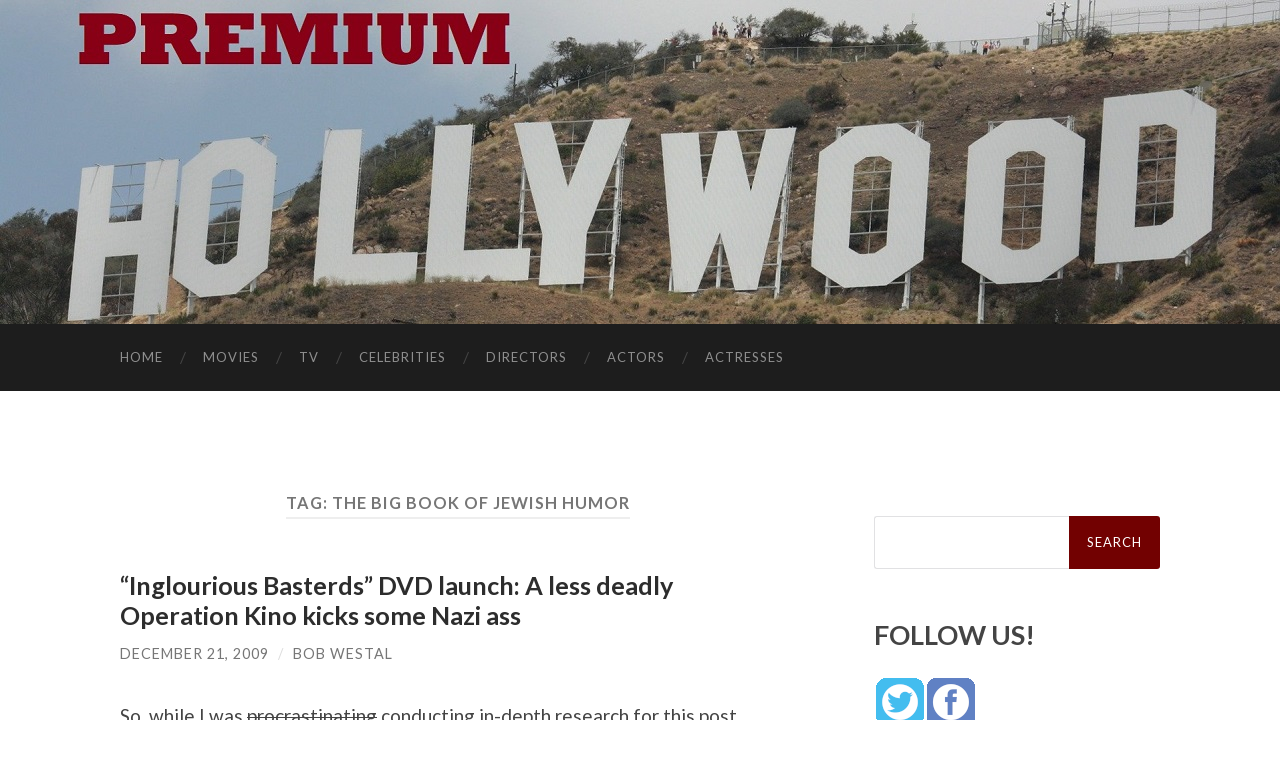

--- FILE ---
content_type: text/html; charset=UTF-8
request_url: https://www.premiumhollywood.com/tag/the-big-book-of-jewish-humor/
body_size: 8063
content:
<!DOCTYPE html><html lang="en-US"><head><meta http-equiv="content-type" content="text/html" charset="UTF-8" /><meta name="viewport" content="width=device-width, initial-scale=1.0" ><link rel="stylesheet" media="print" onload="this.onload=null;this.media='all';" id="ao_optimized_gfonts" href="https://fonts.googleapis.com/css?family=Lato%3A400%2C700%2C400italic%2C700italic%7CRaleway%3A400%2C700&amp;display=swap"><link rel="profile" href="http://gmpg.org/xfn/11"><title>The Big Book of Jewish Humor &#8211; Premium Hollywood</title><meta name='robots' content='max-image-preview:large' /><link href='https://fonts.gstatic.com' crossorigin='anonymous' rel='preconnect' /><link href='https://fonts.googleapis.com' rel='preconnect' /><link href='https://connect.facebook.net' rel='preconnect' /><link href='https://www.google-analytics.com' rel='preconnect' /><link href='https://www.googletagmanager.com' rel='preconnect' /><link rel="alternate" type="application/rss+xml" title="Premium Hollywood &raquo; Feed" href="https://www.premiumhollywood.com/feed/" /><link rel="alternate" type="application/rss+xml" title="Premium Hollywood &raquo; Comments Feed" href="https://www.premiumhollywood.com/comments/feed/" /><link rel="alternate" type="application/rss+xml" title="Premium Hollywood &raquo; The Big Book of Jewish Humor Tag Feed" href="https://www.premiumhollywood.com/tag/the-big-book-of-jewish-humor/feed/" /><link rel='stylesheet' id='wp-block-library-css' href='https://www.premiumhollywood.com/wp-includes/css/dist/block-library/style.min.css' type='text/css' media='all' /><style id='classic-theme-styles-inline-css' type='text/css'>/*! This file is auto-generated */
.wp-block-button__link{color:#fff;background-color:#32373c;border-radius:9999px;box-shadow:none;text-decoration:none;padding:calc(.667em + 2px) calc(1.333em + 2px);font-size:1.125em}.wp-block-file__button{background:#32373c;color:#fff;text-decoration:none}</style><style id='global-styles-inline-css' type='text/css'>body{--wp--preset--color--black:#000;--wp--preset--color--cyan-bluish-gray:#abb8c3;--wp--preset--color--white:#fff;--wp--preset--color--pale-pink:#f78da7;--wp--preset--color--vivid-red:#cf2e2e;--wp--preset--color--luminous-vivid-orange:#ff6900;--wp--preset--color--luminous-vivid-amber:#fcb900;--wp--preset--color--light-green-cyan:#7bdcb5;--wp--preset--color--vivid-green-cyan:#00d084;--wp--preset--color--pale-cyan-blue:#8ed1fc;--wp--preset--color--vivid-cyan-blue:#0693e3;--wp--preset--color--vivid-purple:#9b51e0;--wp--preset--color--accent:#1abc9c;--wp--preset--color--dark-gray:#444;--wp--preset--color--medium-gray:#666;--wp--preset--color--light-gray:#888;--wp--preset--gradient--vivid-cyan-blue-to-vivid-purple:linear-gradient(135deg,rgba(6,147,227,1) 0%,#9b51e0 100%);--wp--preset--gradient--light-green-cyan-to-vivid-green-cyan:linear-gradient(135deg,#7adcb4 0%,#00d082 100%);--wp--preset--gradient--luminous-vivid-amber-to-luminous-vivid-orange:linear-gradient(135deg,rgba(252,185,0,1) 0%,rgba(255,105,0,1) 100%);--wp--preset--gradient--luminous-vivid-orange-to-vivid-red:linear-gradient(135deg,rgba(255,105,0,1) 0%,#cf2e2e 100%);--wp--preset--gradient--very-light-gray-to-cyan-bluish-gray:linear-gradient(135deg,#eee 0%,#a9b8c3 100%);--wp--preset--gradient--cool-to-warm-spectrum:linear-gradient(135deg,#4aeadc 0%,#9778d1 20%,#cf2aba 40%,#ee2c82 60%,#fb6962 80%,#fef84c 100%);--wp--preset--gradient--blush-light-purple:linear-gradient(135deg,#ffceec 0%,#9896f0 100%);--wp--preset--gradient--blush-bordeaux:linear-gradient(135deg,#fecda5 0%,#fe2d2d 50%,#6b003e 100%);--wp--preset--gradient--luminous-dusk:linear-gradient(135deg,#ffcb70 0%,#c751c0 50%,#4158d0 100%);--wp--preset--gradient--pale-ocean:linear-gradient(135deg,#fff5cb 0%,#b6e3d4 50%,#33a7b5 100%);--wp--preset--gradient--electric-grass:linear-gradient(135deg,#caf880 0%,#71ce7e 100%);--wp--preset--gradient--midnight:linear-gradient(135deg,#020381 0%,#2874fc 100%);--wp--preset--font-size--small:16px;--wp--preset--font-size--medium:20px;--wp--preset--font-size--large:24px;--wp--preset--font-size--x-large:42px;--wp--preset--font-size--regular:19px;--wp--preset--font-size--larger:32px;--wp--preset--spacing--20:.44rem;--wp--preset--spacing--30:.67rem;--wp--preset--spacing--40:1rem;--wp--preset--spacing--50:1.5rem;--wp--preset--spacing--60:2.25rem;--wp--preset--spacing--70:3.38rem;--wp--preset--spacing--80:5.06rem;--wp--preset--shadow--natural:6px 6px 9px rgba(0,0,0,.2);--wp--preset--shadow--deep:12px 12px 50px rgba(0,0,0,.4);--wp--preset--shadow--sharp:6px 6px 0px rgba(0,0,0,.2);--wp--preset--shadow--outlined:6px 6px 0px -3px rgba(255,255,255,1),6px 6px rgba(0,0,0,1);--wp--preset--shadow--crisp:6px 6px 0px rgba(0,0,0,1)}:where(.is-layout-flex){gap:.5em}:where(.is-layout-grid){gap:.5em}body .is-layout-flow>.alignleft{float:left;margin-inline-start:0;margin-inline-end:2em}body .is-layout-flow>.alignright{float:right;margin-inline-start:2em;margin-inline-end:0}body .is-layout-flow>.aligncenter{margin-left:auto !important;margin-right:auto !important}body .is-layout-constrained>.alignleft{float:left;margin-inline-start:0;margin-inline-end:2em}body .is-layout-constrained>.alignright{float:right;margin-inline-start:2em;margin-inline-end:0}body .is-layout-constrained>.aligncenter{margin-left:auto !important;margin-right:auto !important}body .is-layout-constrained>:where(:not(.alignleft):not(.alignright):not(.alignfull)){max-width:var(--wp--style--global--content-size);margin-left:auto !important;margin-right:auto !important}body .is-layout-constrained>.alignwide{max-width:var(--wp--style--global--wide-size)}body .is-layout-flex{display:flex}body .is-layout-flex{flex-wrap:wrap;align-items:center}body .is-layout-flex>*{margin:0}body .is-layout-grid{display:grid}body .is-layout-grid>*{margin:0}:where(.wp-block-columns.is-layout-flex){gap:2em}:where(.wp-block-columns.is-layout-grid){gap:2em}:where(.wp-block-post-template.is-layout-flex){gap:1.25em}:where(.wp-block-post-template.is-layout-grid){gap:1.25em}.has-black-color{color:var(--wp--preset--color--black) !important}.has-cyan-bluish-gray-color{color:var(--wp--preset--color--cyan-bluish-gray) !important}.has-white-color{color:var(--wp--preset--color--white) !important}.has-pale-pink-color{color:var(--wp--preset--color--pale-pink) !important}.has-vivid-red-color{color:var(--wp--preset--color--vivid-red) !important}.has-luminous-vivid-orange-color{color:var(--wp--preset--color--luminous-vivid-orange) !important}.has-luminous-vivid-amber-color{color:var(--wp--preset--color--luminous-vivid-amber) !important}.has-light-green-cyan-color{color:var(--wp--preset--color--light-green-cyan) !important}.has-vivid-green-cyan-color{color:var(--wp--preset--color--vivid-green-cyan) !important}.has-pale-cyan-blue-color{color:var(--wp--preset--color--pale-cyan-blue) !important}.has-vivid-cyan-blue-color{color:var(--wp--preset--color--vivid-cyan-blue) !important}.has-vivid-purple-color{color:var(--wp--preset--color--vivid-purple) !important}.has-black-background-color{background-color:var(--wp--preset--color--black) !important}.has-cyan-bluish-gray-background-color{background-color:var(--wp--preset--color--cyan-bluish-gray) !important}.has-white-background-color{background-color:var(--wp--preset--color--white) !important}.has-pale-pink-background-color{background-color:var(--wp--preset--color--pale-pink) !important}.has-vivid-red-background-color{background-color:var(--wp--preset--color--vivid-red) !important}.has-luminous-vivid-orange-background-color{background-color:var(--wp--preset--color--luminous-vivid-orange) !important}.has-luminous-vivid-amber-background-color{background-color:var(--wp--preset--color--luminous-vivid-amber) !important}.has-light-green-cyan-background-color{background-color:var(--wp--preset--color--light-green-cyan) !important}.has-vivid-green-cyan-background-color{background-color:var(--wp--preset--color--vivid-green-cyan) !important}.has-pale-cyan-blue-background-color{background-color:var(--wp--preset--color--pale-cyan-blue) !important}.has-vivid-cyan-blue-background-color{background-color:var(--wp--preset--color--vivid-cyan-blue) !important}.has-vivid-purple-background-color{background-color:var(--wp--preset--color--vivid-purple) !important}.has-black-border-color{border-color:var(--wp--preset--color--black) !important}.has-cyan-bluish-gray-border-color{border-color:var(--wp--preset--color--cyan-bluish-gray) !important}.has-white-border-color{border-color:var(--wp--preset--color--white) !important}.has-pale-pink-border-color{border-color:var(--wp--preset--color--pale-pink) !important}.has-vivid-red-border-color{border-color:var(--wp--preset--color--vivid-red) !important}.has-luminous-vivid-orange-border-color{border-color:var(--wp--preset--color--luminous-vivid-orange) !important}.has-luminous-vivid-amber-border-color{border-color:var(--wp--preset--color--luminous-vivid-amber) !important}.has-light-green-cyan-border-color{border-color:var(--wp--preset--color--light-green-cyan) !important}.has-vivid-green-cyan-border-color{border-color:var(--wp--preset--color--vivid-green-cyan) !important}.has-pale-cyan-blue-border-color{border-color:var(--wp--preset--color--pale-cyan-blue) !important}.has-vivid-cyan-blue-border-color{border-color:var(--wp--preset--color--vivid-cyan-blue) !important}.has-vivid-purple-border-color{border-color:var(--wp--preset--color--vivid-purple) !important}.has-vivid-cyan-blue-to-vivid-purple-gradient-background{background:var(--wp--preset--gradient--vivid-cyan-blue-to-vivid-purple) !important}.has-light-green-cyan-to-vivid-green-cyan-gradient-background{background:var(--wp--preset--gradient--light-green-cyan-to-vivid-green-cyan) !important}.has-luminous-vivid-amber-to-luminous-vivid-orange-gradient-background{background:var(--wp--preset--gradient--luminous-vivid-amber-to-luminous-vivid-orange) !important}.has-luminous-vivid-orange-to-vivid-red-gradient-background{background:var(--wp--preset--gradient--luminous-vivid-orange-to-vivid-red) !important}.has-very-light-gray-to-cyan-bluish-gray-gradient-background{background:var(--wp--preset--gradient--very-light-gray-to-cyan-bluish-gray) !important}.has-cool-to-warm-spectrum-gradient-background{background:var(--wp--preset--gradient--cool-to-warm-spectrum) !important}.has-blush-light-purple-gradient-background{background:var(--wp--preset--gradient--blush-light-purple) !important}.has-blush-bordeaux-gradient-background{background:var(--wp--preset--gradient--blush-bordeaux) !important}.has-luminous-dusk-gradient-background{background:var(--wp--preset--gradient--luminous-dusk) !important}.has-pale-ocean-gradient-background{background:var(--wp--preset--gradient--pale-ocean) !important}.has-electric-grass-gradient-background{background:var(--wp--preset--gradient--electric-grass) !important}.has-midnight-gradient-background{background:var(--wp--preset--gradient--midnight) !important}.has-small-font-size{font-size:var(--wp--preset--font-size--small) !important}.has-medium-font-size{font-size:var(--wp--preset--font-size--medium) !important}.has-large-font-size{font-size:var(--wp--preset--font-size--large) !important}.has-x-large-font-size{font-size:var(--wp--preset--font-size--x-large) !important}.wp-block-navigation a:where(:not(.wp-element-button)){color:inherit}:where(.wp-block-post-template.is-layout-flex){gap:1.25em}:where(.wp-block-post-template.is-layout-grid){gap:1.25em}:where(.wp-block-columns.is-layout-flex){gap:2em}:where(.wp-block-columns.is-layout-grid){gap:2em}.wp-block-pullquote{font-size:1.5em;line-height:1.6}</style><link rel='stylesheet' id='hemingway_style-css' href='https://www.premiumhollywood.com/wp-content/cache/autoptimize/css/autoptimize_single_5568d31d2f68a8d2f97adf0e99b8dc75.css' type='text/css' media='all' /> <script type='text/javascript' src='https://www.premiumhollywood.com/wp-includes/js/jquery/jquery.min.js' id='jquery-core-js'></script> <script defer type='text/javascript' src='https://www.premiumhollywood.com/wp-includes/js/jquery/jquery-migrate.min.js' id='jquery-migrate-js'></script> <link rel="https://api.w.org/" href="https://www.premiumhollywood.com/wp-json/" /><link rel="alternate" type="application/json" href="https://www.premiumhollywood.com/wp-json/wp/v2/tags/10591" /><link rel="EditURI" type="application/rsd+xml" title="RSD" href="https://www.premiumhollywood.com/xmlrpc.php?rsd" /><meta name="generator" content="WordPress 6.3.2" />  <script defer type='text/javascript' src='https://www.premiumhollywood.com/wp-content/cache/autoptimize/js/autoptimize_single_31ab81980fd9781008710ecae6f35b01.js'></script> <link rel='stylesheet' href='https://www.premiumhollywood.com/wp-content/cache/autoptimize/css/autoptimize_single_382455de4f90f606cd27c65e06ccf88a.css' type='text/css' /><link rel='stylesheet' href='https://www.premiumhollywood.com/wp-content/cache/autoptimize/css/autoptimize_single_24e283739e8061fee2672c66f84f377d.css' type='text/css' /> <style>.searchform #searchsubmit{background-color:#720101;//border:solid red 2px}a{color:#006}.be-links a,.post-container a{color:#3a516e;text-decoration:underline}.post-content a{text-decoration:underline}.menu a{//#800020 burgundy color:#720101;//border:solid red 2px}.post-title{font-size:1.4em}.footer a{color:#fff}</style></head><body class="archive tag tag-the-big-book-of-jewish-humor tag-10591"><div class="big-wrapper"> <a href="https://www.premiumhollywood.com"><div class="header-cover section bg-dark-light no-padding"><div class="header section" style="background-image: url( https://www.premiumhollywood.com/site_customize/images/Premium-Hollywood-1280-header.jpg );"><div class="header-inner section-inner"><div class="blog-info"></div></div></div></div> </a><div class="navigation section no-padding bg-dark"><div class="navigation-inner section-inner group"><div class="toggle-container section-inner hidden"> <button type="button" class="nav-toggle toggle"><div class="bar"></div><div class="bar"></div><div class="bar"></div> <span class="screen-reader-text">Toggle mobile menu</span> </button> <button type="button" class="search-toggle toggle"><div class="metal"></div><div class="glass"></div><div class="handle"></div> <span class="screen-reader-text">Toggle search field</span> </button></div><div class="blog-search hidden"><form role="search" method="get" id="searchform" class="searchform" action="https://www.premiumhollywood.com/"><div> <label class="screen-reader-text" for="s">Search for:</label> <input type="text" value="" name="s" id="s" /> <input type="submit" id="searchsubmit" value="Search" /></div></form></div><ul class="blog-menu"><li id="menu-item-38299" class="menu-item menu-item-type-custom menu-item-object-custom menu-item-home menu-item-38299"><a href="https://www.premiumhollywood.com/">Home</a></li><li id="menu-item-38303" class="menu-item menu-item-type-taxonomy menu-item-object-category menu-item-38303"><a href="https://www.premiumhollywood.com/category/movies/">Movies</a></li><li id="menu-item-38302" class="menu-item menu-item-type-taxonomy menu-item-object-category menu-item-38302"><a href="https://www.premiumhollywood.com/category/tv/">TV</a></li><li id="menu-item-38304" class="menu-item menu-item-type-taxonomy menu-item-object-category menu-item-38304"><a href="https://www.premiumhollywood.com/category/celebrities/">Celebrities</a></li><li id="menu-item-38307" class="menu-item menu-item-type-taxonomy menu-item-object-category menu-item-38307"><a href="https://www.premiumhollywood.com/category/directors-2/">Directors</a></li><li id="menu-item-38305" class="menu-item menu-item-type-taxonomy menu-item-object-category menu-item-38305"><a href="https://www.premiumhollywood.com/category/actors/">Actors</a></li><li id="menu-item-38306" class="menu-item menu-item-type-taxonomy menu-item-object-category menu-item-38306"><a href="https://www.premiumhollywood.com/category/actresses/">Actresses</a></li></ul><ul class="mobile-menu"><li class="menu-item menu-item-type-custom menu-item-object-custom menu-item-home menu-item-38299"><a href="https://www.premiumhollywood.com/">Home</a></li><li class="menu-item menu-item-type-taxonomy menu-item-object-category menu-item-38303"><a href="https://www.premiumhollywood.com/category/movies/">Movies</a></li><li class="menu-item menu-item-type-taxonomy menu-item-object-category menu-item-38302"><a href="https://www.premiumhollywood.com/category/tv/">TV</a></li><li class="menu-item menu-item-type-taxonomy menu-item-object-category menu-item-38304"><a href="https://www.premiumhollywood.com/category/celebrities/">Celebrities</a></li><li class="menu-item menu-item-type-taxonomy menu-item-object-category menu-item-38307"><a href="https://www.premiumhollywood.com/category/directors-2/">Directors</a></li><li class="menu-item menu-item-type-taxonomy menu-item-object-category menu-item-38305"><a href="https://www.premiumhollywood.com/category/actors/">Actors</a></li><li class="menu-item menu-item-type-taxonomy menu-item-object-category menu-item-38306"><a href="https://www.premiumhollywood.com/category/actresses/">Actresses</a></li></ul></div></div><div class="wrapper section-inner group"><div class="content left"><div class="posts"><header class="archive-header"><h1 class="archive-title">Tag: <span>The Big Book of Jewish Humor</span></h1></header><article id="post-17563" class="post-17563 post type-post status-publish format-standard hentry category-action-movies category-actors category-actresses category-external-entertainment category-external-movies category-external-tv category-horror-movies category-lost category-movie-comedies category-movie-dramas category-movie-dvd category-movies category-news category-sci-fi-movies category-tv category-tv-action category-tv-comedies category-tv-sci-fi tag-academy-awards tag-airplane tag-an-inconvenient-truth tag-andre-de-toth tag-bj-novak tag-bridget-von-hammersmark tag-cabin-fever tag-chuck-conners tag-cinematic-cockblocking tag-climategate tag-cotton tag-damon-lindelof tag-death-proof tag-detour tag-diane-kruger tag-edgar-g-ulmer tag-eli-roth tag-endangered-species tag-freaks-and-geeks tag-headlines tag-hornets-nest tag-hostel tag-inglorious-bastards tag-inglourious-basterds tag-intergovernmental-panel-on-climate-change tag-ipcc tag-jonathan-rosenbaum tag-judd-apatow tag-kellys-heroes tag-kill-them-all-and-come-back-alone tag-lawrence-bender tag-lionel-chetwynd tag-lost tag-marilyn-monroe tag-michael-caine tag-minday-kaling tag-mission-impossible tag-nations-pride tag-nazis tag-neal-scweiber tag-neo-nazis tag-new-beverly-cinema tag-ollie-klublershturf-vs-the-nazis tag-omar-doom tag-operation-kino tag-oscars tag-paul-lieberstein tag-peter-graves tag-pfc-omar-ulmer tag-play-dirty tag-pulp-fiction tag-quentin-tarantino tag-reservoir-dogs tag-rock-hudson tag-roger-l-simon tag-ryan-howard tag-samm-levine tag-the-big-book-of-jewish-humor tag-the-dirty-dozen tag-the-five-man-army tag-the-office tag-uma-thurman tag-william-novak tag-xena-warrior-princess post-preview"><div class="post-header"><h2 class="post-title entry-title"> <a href="https://www.premiumhollywood.com/2009/12/21/inglourious-basterds-dvd-launch-a-less-deadly-operation-kino-kicks-some-nazi-ass/" rel="bookmark">&#8220;Inglourious Basterds&#8221; DVD launch: A less deadly Operation Kino kicks some Nazi ass</a></h2><div class="post-meta"> <span class="post-date"><a href="https://www.premiumhollywood.com/2009/12/21/inglourious-basterds-dvd-launch-a-less-deadly-operation-kino-kicks-some-nazi-ass/">December 21, 2009</a></span> <span class="date-sep"> / </span> <span class="post-author"><a href="https://www.premiumhollywood.com/author/bob-westal/" title="Posts by Bob Westal" rel="author">Bob Westal</a></span></div></div><div class="post-content entry-content"><p>So, while I was <del datetime="2009-12-17T07:51:47+00:00">procrastinating</del> conducting in-depth research for this post, covering a promotional screening for the rather glorious &#8220;<a href="http://www.bullz-eye.com/mguide/reviews_2009/inglourious_basterds.htm">Inglourious Basterds</a>,&#8221; I found myself going over numerous reviews and think pieces. One piece for a very respectable and staid looking website started out normally enough but, while praising &#8220;<a href="http://www.bullz-eye.com/mguide/reviews_1994/pulp_fiction.htm">Pulp Fiction</a>&#8221; and other older films in the Quentin Tarantino catalogue, it quickly became unusually vicious. Tarantino is a filmmaker who has a special gift for generating a certain degree of critical anger, the cinephile hubbub kicked up by critic and film historian <a href="http://www.cinemaviewfinder.com/2009/08/rosenbaum-sticks-his-head-in-sand.html">Jonathan Rosenbaum</a> over the film&#8217;s non-portrayal of the Holocaust being one prominent example, but this was different.</p><p>As I noted the attention this particular review seemed to be paying to the ancestry of the cast, crew, and characters, I realized that the hate was not over anything so conventional as concerns that &#8220;Basterds&#8221; might be trivializing the Holocaust or World War II. I was reading a &#8220;white nationalist&#8221; web site. Yes, even more than some overly sensitive liberals, Nazis hate &#8220;Inglourious Basterds.&#8221; Considering it&#8217;s a movie in which a bunch of Jews, a part Cherokee good ol&#8217; boy lieutenant, an African-French projectionist, a traitorous movie star, and a few odd others defeat the Third Reich in a painful and fiery manner, displeasing Nazis is kind of the whole idea.</p><p><a rel="attachment wp-att-17700" href="https://www.premiumhollywood.com/2009/12/21/inglourious-basterds-dvd-launch-a-less-deadly-operation-kino-kicks-some-nazi-ass/ib-cast-lr/"><img decoding="async" fetchpriority="high" title="IB Cast LR" src="https://www.premiumhollywood.com/wp-content/uploads/2009/12/IB-Cast-LR.jpg" alt="IB Cast LR" width="477" height="322" /></a></p><p>Certainly, no one was feeling conciliatory towards facists or racists of any stripe as a good portion of the &#8220;Basterds&#8221; cast and crew turned up at the last of L.A.&#8217;s revival houses, the legendary <a href="http://www.newbevcinema.com/">New Beverly Cinema</a>, to celebrate the DVD/Blu-Ray release of the the award-winning, genre-blending war flick. Indeed, as neighbors from the heavily Hasidic West Hollywood-adjacent neighborhood ignored the commotion, a few of us less observant entertainment scribes got the chance to talk to a select group of not-quite superstar basterds, including players in two of the more acclaimed sitcoms of all time, a personable musician and Tarantino-buddy turned actor, and a passionate producer who is not about to let any conservative climate deniers take away his Oscar&#8230;but that&#8217;s all ahead.</p><p> <a href="https://www.premiumhollywood.com/2009/12/21/inglourious-basterds-dvd-launch-a-less-deadly-operation-kino-kicks-some-nazi-ass/#more-17563" class="more-link">Continue reading &#187;</a></p></div><div class="post-meta-bottom"><p class="post-categories"><span class="category-icon"><span class="front-flap"></span></span> <a href="https://www.premiumhollywood.com/category/action-movies/" rel="category tag">Action Movies</a>, <a href="https://www.premiumhollywood.com/category/actors/" rel="category tag">Actors</a>, <a href="https://www.premiumhollywood.com/category/actresses/" rel="category tag">Actresses</a>, <a href="https://www.premiumhollywood.com/category/external-entertainment/" rel="category tag">External Entertainment</a>, <a href="https://www.premiumhollywood.com/category/external-movies/" rel="category tag">External Movies</a>, <a href="https://www.premiumhollywood.com/category/external-tv/" rel="category tag">External TV</a>, <a href="https://www.premiumhollywood.com/category/horror-movies/" rel="category tag">Horror Movies</a>, <a href="https://www.premiumhollywood.com/category/lost/" rel="category tag">Lost</a>, <a href="https://www.premiumhollywood.com/category/movie-comedies/" rel="category tag">Movie Comedies</a>, <a href="https://www.premiumhollywood.com/category/movie-dramas/" rel="category tag">Movie Dramas</a>, <a href="https://www.premiumhollywood.com/category/movie-dvd/" rel="category tag">Movie DVDs</a>, <a href="https://www.premiumhollywood.com/category/movies/" rel="category tag">Movies</a>, <a href="https://www.premiumhollywood.com/category/news/" rel="category tag">News</a>, <a href="https://www.premiumhollywood.com/category/sci-fi-movies/" rel="category tag">Sci-Fi Movies</a>, <a href="https://www.premiumhollywood.com/category/tv/" rel="category tag">TV</a>, <a href="https://www.premiumhollywood.com/category/tv-action/" rel="category tag">TV Action</a>, <a href="https://www.premiumhollywood.com/category/tv-comedies/" rel="category tag">TV Comedies</a>, <a href="https://www.premiumhollywood.com/category/tv-sci-fi/" rel="category tag">TV Sci-Fi</a></p><p class="post-tags"><a href="https://www.premiumhollywood.com/tag/academy-awards/" rel="tag">Academy Awards</a><a href="https://www.premiumhollywood.com/tag/airplane/" rel="tag">Airplane</a><a href="https://www.premiumhollywood.com/tag/an-inconvenient-truth/" rel="tag">An Inconvenient Truth</a><a href="https://www.premiumhollywood.com/tag/andre-de-toth/" rel="tag">Andre de Toth</a><a href="https://www.premiumhollywood.com/tag/bj-novak/" rel="tag">B.J. Novak</a><a href="https://www.premiumhollywood.com/tag/bridget-von-hammersmark/" rel="tag">Bridget von Hammersmark</a><a href="https://www.premiumhollywood.com/tag/cabin-fever/" rel="tag">Cabin Fever</a><a href="https://www.premiumhollywood.com/tag/chuck-conners/" rel="tag">Chuck Conners</a><a href="https://www.premiumhollywood.com/tag/cinematic-cockblocking/" rel="tag">cinematic cockblocking</a><a href="https://www.premiumhollywood.com/tag/climategate/" rel="tag">Climategate</a><a href="https://www.premiumhollywood.com/tag/cotton/" rel="tag">Cotton</a><a href="https://www.premiumhollywood.com/tag/damon-lindelof/" rel="tag">Damon Lindelof</a><a href="https://www.premiumhollywood.com/tag/death-proof/" rel="tag">Death Proof</a><a href="https://www.premiumhollywood.com/tag/detour/" rel="tag">Detour</a><a href="https://www.premiumhollywood.com/tag/diane-kruger/" rel="tag">Diane Kruger</a><a href="https://www.premiumhollywood.com/tag/edgar-g-ulmer/" rel="tag">Edgar G. Ulmer</a><a href="https://www.premiumhollywood.com/tag/eli-roth/" rel="tag">Eli Roth</a><a href="https://www.premiumhollywood.com/tag/endangered-species/" rel="tag">Endangered Species</a><a href="https://www.premiumhollywood.com/tag/freaks-and-geeks/" rel="tag">Freaks and Geeks</a><a href="https://www.premiumhollywood.com/tag/headlines/" rel="tag">Headlines</a><a href="https://www.premiumhollywood.com/tag/hornets-nest/" rel="tag">Hornet's Nest</a><a href="https://www.premiumhollywood.com/tag/hostel/" rel="tag">Hostel</a><a href="https://www.premiumhollywood.com/tag/inglorious-bastards/" rel="tag">Inglorious Bastards</a><a href="https://www.premiumhollywood.com/tag/inglourious-basterds/" rel="tag">Inglourious Basterds</a><a href="https://www.premiumhollywood.com/tag/intergovernmental-panel-on-climate-change/" rel="tag">Intergovernmental Panel on Climate Change</a><a href="https://www.premiumhollywood.com/tag/ipcc/" rel="tag">IPCC</a><a href="https://www.premiumhollywood.com/tag/jonathan-rosenbaum/" rel="tag">Jonathan Rosenbaum</a><a href="https://www.premiumhollywood.com/tag/judd-apatow/" rel="tag">Judd Apatow</a><a href="https://www.premiumhollywood.com/tag/kellys-heroes/" rel="tag">Kelly's Heroes</a><a href="https://www.premiumhollywood.com/tag/kill-them-all-and-come-back-alone/" rel="tag">Kill Them All and Come Back Alone</a><a href="https://www.premiumhollywood.com/tag/lawrence-bender/" rel="tag">Lawrence Bender</a><a href="https://www.premiumhollywood.com/tag/lionel-chetwynd/" rel="tag">Lionel Chetwynd</a><a href="https://www.premiumhollywood.com/tag/lost/" rel="tag">Lost</a><a href="https://www.premiumhollywood.com/tag/marilyn-monroe/" rel="tag">Marilyn Monroe</a><a href="https://www.premiumhollywood.com/tag/michael-caine/" rel="tag">Michael Caine</a><a href="https://www.premiumhollywood.com/tag/minday-kaling/" rel="tag">Minday Kaling</a><a href="https://www.premiumhollywood.com/tag/mission-impossible/" rel="tag">Mission: Impossible</a><a href="https://www.premiumhollywood.com/tag/nations-pride/" rel="tag">Nation's Pride</a><a href="https://www.premiumhollywood.com/tag/nazis/" rel="tag">Nazis</a><a href="https://www.premiumhollywood.com/tag/neal-scweiber/" rel="tag">Neal Scweiber</a><a href="https://www.premiumhollywood.com/tag/neo-nazis/" rel="tag">Neo-Nazis</a><a href="https://www.premiumhollywood.com/tag/new-beverly-cinema/" rel="tag">New Beverly Cinema</a><a href="https://www.premiumhollywood.com/tag/ollie-klublershturf-vs-the-nazis/" rel="tag">Ollie Klublershturf vs. the Nazis</a><a href="https://www.premiumhollywood.com/tag/omar-doom/" rel="tag">Omar Doom</a><a href="https://www.premiumhollywood.com/tag/operation-kino/" rel="tag">Operation Kino</a><a href="https://www.premiumhollywood.com/tag/oscars/" rel="tag">Oscars</a><a href="https://www.premiumhollywood.com/tag/paul-lieberstein/" rel="tag">Paul Lieberstein</a><a href="https://www.premiumhollywood.com/tag/peter-graves/" rel="tag">Peter Graves</a><a href="https://www.premiumhollywood.com/tag/pfc-omar-ulmer/" rel="tag">PFC Omar Ulmer</a><a href="https://www.premiumhollywood.com/tag/play-dirty/" rel="tag">Play Dirty</a><a href="https://www.premiumhollywood.com/tag/pulp-fiction/" rel="tag">Pulp Fiction</a><a href="https://www.premiumhollywood.com/tag/quentin-tarantino/" rel="tag">Quentin Tarantino</a><a href="https://www.premiumhollywood.com/tag/reservoir-dogs/" rel="tag">Reservoir Dogs</a><a href="https://www.premiumhollywood.com/tag/rock-hudson/" rel="tag">Rock Hudson</a><a href="https://www.premiumhollywood.com/tag/roger-l-simon/" rel="tag">Roger L. Simon</a><a href="https://www.premiumhollywood.com/tag/ryan-howard/" rel="tag">Ryan Howard</a><a href="https://www.premiumhollywood.com/tag/samm-levine/" rel="tag">Samm Levine</a><a href="https://www.premiumhollywood.com/tag/the-big-book-of-jewish-humor/" rel="tag">The Big Book of Jewish Humor</a><a href="https://www.premiumhollywood.com/tag/the-dirty-dozen/" rel="tag">The Dirty Dozen</a><a href="https://www.premiumhollywood.com/tag/the-five-man-army/" rel="tag">The Five Man Army</a><a href="https://www.premiumhollywood.com/tag/the-office/" rel="tag">The Office</a><a href="https://www.premiumhollywood.com/tag/uma-thurman/" rel="tag">Uma Thurman</a><a href="https://www.premiumhollywood.com/tag/william-novak/" rel="tag">William Novak</a><a href="https://www.premiumhollywood.com/tag/xena-warrior-princess/" rel="tag">Xena: Warrior Princess</a></p></div></article></div></div><div class="sidebar right" role="complementary"><div>  <script defer src="data:text/javascript;base64,"></script> </div><div style="margin-top:25px;"><form role="search" method="get" id="searchform" class="searchform" action="https://www.premiumhollywood.com/"><div> <label class="screen-reader-text" for="s">Search for:</label> <input type="text" value="" name="s" id="s" /> <input type="submit" id="searchsubmit" value="Search" /></div></form></div><div id="sharingblock"><h3>FOLLOW US!</h3><div style="padding:2px;"> <a href="https://twitter.com/moviebuffs" target="_blank"><img alt="Premium Hollywood on Twitter" src="/site_customize/images/twitter-48.gif" /></a> <a href="https://www.facebook.com/Movie-Buffs-164453956299" target="_blank"><img alt="Premium Hollywood on Facebook" src="/site_customize/images/facebook-48.gif" /></a></div></div><div class="header1"><h3>CATEGORIES</h3></div><div class="nav_block"><div class="menu-header-nav-menu-container"><ul id="menu-header-nav-menu-2" class="menu"><li class="menu-item menu-item-type-custom menu-item-object-custom menu-item-home menu-item-38299"><a href="https://www.premiumhollywood.com/">Home</a></li><li class="menu-item menu-item-type-taxonomy menu-item-object-category menu-item-38303"><a href="https://www.premiumhollywood.com/category/movies/">Movies</a></li><li class="menu-item menu-item-type-taxonomy menu-item-object-category menu-item-38302"><a href="https://www.premiumhollywood.com/category/tv/">TV</a></li><li class="menu-item menu-item-type-taxonomy menu-item-object-category menu-item-38304"><a href="https://www.premiumhollywood.com/category/celebrities/">Celebrities</a></li><li class="menu-item menu-item-type-taxonomy menu-item-object-category menu-item-38307"><a href="https://www.premiumhollywood.com/category/directors-2/">Directors</a></li><li class="menu-item menu-item-type-taxonomy menu-item-object-category menu-item-38305"><a href="https://www.premiumhollywood.com/category/actors/">Actors</a></li><li class="menu-item menu-item-type-taxonomy menu-item-object-category menu-item-38306"><a href="https://www.premiumhollywood.com/category/actresses/">Actresses</a></li></ul></div></div><div class="nav_block_3" style="margin-top:25px;"> <script type="text/javascript" language="JavaScript">document.write(String.fromCharCode(60,97,32,104,114,101,102,61,34,109,97,105,108,116,111,58,98,108,97,99,107,109,111,117,110,116,97,105,110,101,110,116,64,103,109,97,105,108,46,99,111,109,34,62,68,114,111,112,32,117,115,32,97,32,108,105,110,101,60,47,97,62));</script> with tips, comments or questions.</div></div></div><div class="footer section large-padding bg-dark"><div class="footer-inner section-inner group"><div class="column column-1 left"><div class="widgets"><div id="pages-3" class="widget widget_pages"><div class="widget-content"><h3 class="widget-title">Pages</h3><ul><li class="page_item page-item-38309"><a href="https://www.premiumhollywood.com/about/">About</a></li><li class="page_item page-item-36649"><a href="https://www.premiumhollywood.com/privacy-policy/">Privacy Policy</a></li></ul></div></div></div></div></div></div><div class="credits section bg-dark no-padding"><div class="credits-inner section-inner group"><p class="credits-left"> &copy; 2023 <a href="https://www.premiumhollywood.com">Premium Hollywood</a></p><p class="credits-right"> <span>Theme by <a href="https://www.andersnoren.se">Anders Noren</a></span> &mdash; <a title="To the top" class="tothetop">Up &uarr;</a></p></div></div></div>  <script type="text/javascript">var gaJsHost=(("https:"==document.location.protocol)?"https://ssl.":"http://www.");document.write(unescape("%3Cscript src='"+gaJsHost+"google-analytics.com/ga.js' type='text/javascript'%3E%3C/script%3E"));</script><script defer src="[data-uri]"></script>    <script type="text/javascript" src="http://ads.pro-market.net/ads/scripts/site-131715.js"></script> <script defer type='text/javascript' src='https://www.premiumhollywood.com/wp-content/cache/autoptimize/js/autoptimize_single_aff94fc0448cdb6664ffb7f40d204e5b.js' id='hemingway_global-js'></script> </body></html>
<!--
Performance optimized by W3 Total Cache. Learn more: https://www.boldgrid.com/w3-total-cache/

Page Caching using Disk: Enhanced 

Served from: www.premiumhollywood.com @ 2023-12-02 10:25:39 by W3 Total Cache
-->

--- FILE ---
content_type: application/x-javascript; charset=UTF-8
request_url: https://www.premiumhollywood.com/wp-content/cache/autoptimize/js/autoptimize_single_aff94fc0448cdb6664ffb7f40d204e5b.js
body_size: 345
content:
jQuery(document).ready(function($){$(".nav-toggle").on("click",function(){$(this).toggleClass("active");$(".mobile-menu").slideToggle();if($(".search-toggle").hasClass("active")){$(".search-toggle").removeClass("active");$(".blog-search").slideToggle();}});$(".search-toggle").on("click",function(){$(this).toggleClass("active");$(".blog-search").slideToggle();if($(".nav-toggle").hasClass("active")){$(".nav-toggle").removeClass("active");$(".mobile-menu").slideToggle();}});$(window).resize(function(){if($(window).width()>800){$(".toggle").removeClass("active");$(".mobile-menu").hide();$(".blog-search").hide();}});$(window).scroll(function(e){if($(window).width()>800){$('.header').css({'bottom':-($(this).scrollTop()/3)+"px",});var thisdist=$(this).scrollTop();var headerheight=$(".header").outerHeight();$('.blog-info').css({'opacity':(1-thisdist/headerheight)});}else{$('.header').css({'bottom':'auto'});$('.blog-info').css({'opacity':"1"});}});var vidSelector=".post iframe, .post object, .post video, .widget-content iframe, .widget-content object, .widget-content iframe";var resizeVideo=function(sSel){$(sSel).each(function(){var $video=$(this),$container=$video.parent(),iTargetWidth=$container.width();if(!$video.attr("data-origwidth")){$video.attr("data-origwidth",$video.attr("width"));$video.attr("data-origheight",$video.attr("height"));}
var ratio=iTargetWidth/$video.attr("data-origwidth");$video.css("width",iTargetWidth+"px");$video.css("height",($video.attr("data-origheight")*ratio)+"px");});};resizeVideo(vidSelector);$(window).resize(function(){resizeVideo(vidSelector);});$('.tothetop').click(function(){$('html,body').animate({scrollTop:0},500);$(this).unbind("mouseenter mouseleave");return false;});});